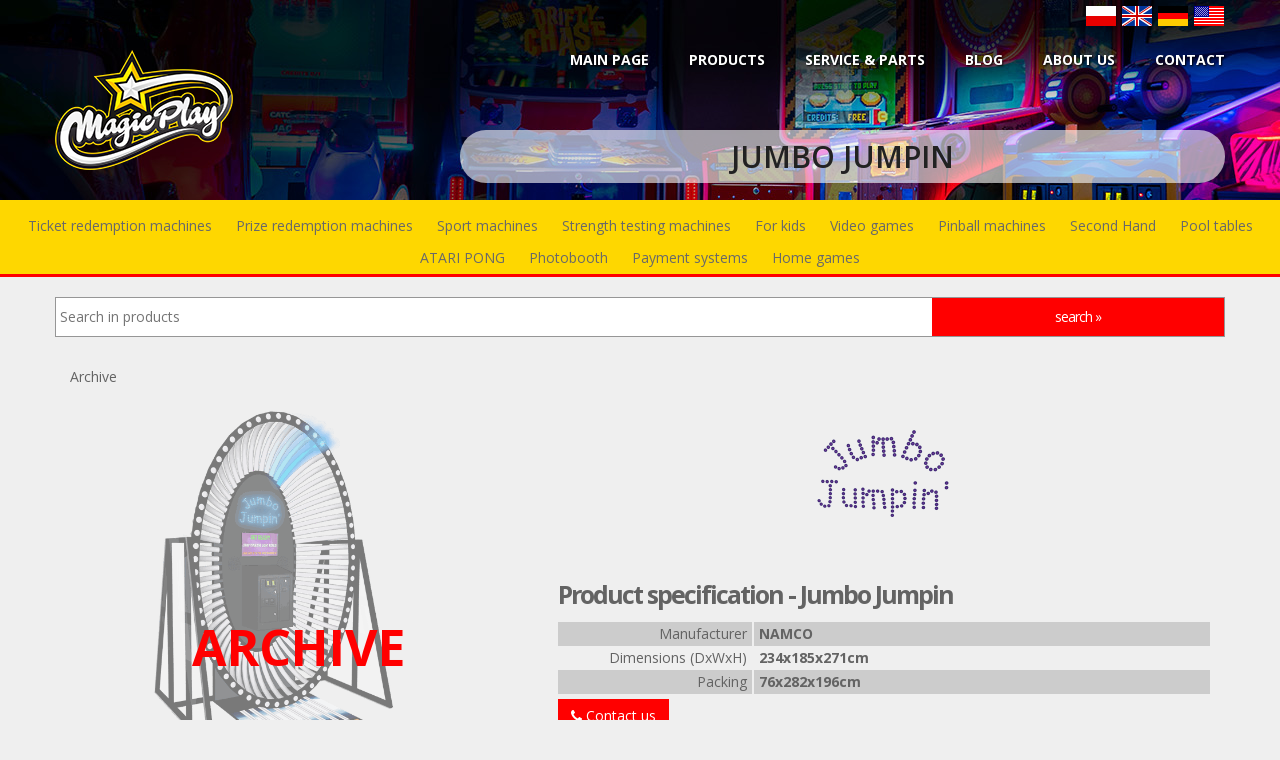

--- FILE ---
content_type: text/html; charset=utf-8
request_url: https://magicplay.eu/?573,en_jumbo-jumpin
body_size: 4774
content:

<!DOCTYPE html>
<html lang="en">
<head>
  <meta charset=utf-8 />
  <title>Jumbo Jumpin | Magic Play</title>
  <meta name="Language" content="en" />
  <meta name="Description" content="We are glad to show you Jumbo Jumpin amusement machine. Click for more." />
  <meta name="Generator" content="Quick.Cart v6.5" />
  <link rel="shortcut icon" href="favicon.ico" />
  <script type="text/javascript" src="plugins/jquery-1.11.3.min.js"></script>  <script type="text/javascript" src="core/common.js"></script>
  <script type="text/javascript" src="core/maile.js"></script>
  <script type="text/javascript" src="plugins/mlbox/mlbox.js"></script>
  <script type="text/javascript" src="plugins/bootstrap.min.js"></script>
  <script src="plugins/retina.min.js"></script> 
  <script src="plugins/modernizr.js"></script> 
  <script src="plugins/main.js"></script> 

    <link rel="stylesheet" href="templates/magicplay/css/bootstrap.min.css" />
  <link rel="stylesheet" href="templates/magicplay/css/style.css?v=24022025" />
  <link rel="stylesheet" href="templates/magicplay/css/font-awesome.css" />
  <link rel="stylesheet" href="templates/magicplay/css/responsive.css">
  <link rel="stylesheet" href="templates/magicplay/css/font-icon.css">

  <!-- Google tag (gtag.js) -->
  <script async src="https://www.googletagmanager.com/gtag/js?id=G-VSEZWQFG6X"></script>
  <script>
    window.dataLayer = window.dataLayer || [];
    function gtag(){dataLayer.push(arguments);}
    gtag('js', new Date());

    gtag('config', 'G-VSEZWQFG6X');
  </script>
  <script type="text/javascript">
    var cfLangNoWord      = "Please fill in all required fields";
    var cfLangMail        = "Enter e-mail address";
    var cfWrongValue      = "Enter correct value";
  </script>
<!-- Google tag (gtag.js) -->
<script async src="https://www.googletagmanager.com/gtag/js?id=G-KR6D7E17QE">
</script>
<script>
  window.dataLayer = window.dataLayer || [];
  function gtag(){dataLayer.push(arguments);}
  gtag('js', new Date());

  gtag('config', 'G-KR6D7E17QE');
</script>
</head>


<body id="product573">

  
  
<div class="container topbar">
  <div class="topbar-inner-flagi">
    <a href="http://magicplay.pl"><img src="templates/magicplay/img/flagi/pl.png" alt="pl" /></a>
    <a href="http://magicplay.eu"><img src="templates/magicplay/img/flagi/en.png" alt="eu" /></a>
    <a href="http://magicplay-deutschland.de"><img src="templates/magicplay/img/flagi/de.png" alt="de" /></a>
    <a href="http://magicplay.us"><img src="templates/magicplay/img/flagi/us.png" alt="us" /></a>
  </div>
</div>

<header id="header">
    <div class="header-content clearfix"> <a class="logo" href="./"><img src='templates/magicplay/img/mp_logo.png' alt='Amusement machines manufacturer  Magic Play' /></a>
      <nav class="navigation" role="navigation">
        <ul class="primary-nav">
          <li ><a href="./">Main page</a></li><li ><a href="?en_products,1">Products</a></li><li ><a href="?en_service-parts,380">Service & parts</a></li><li ><a href="?en_blog,454">BLOG</a></li><li ><a href="?en_about-us,3">About us</a></li><li ><a href="?en_contact,2">Contact</a></li>        </ul>
      </nav>
      <a href="#" class="nav-toggle">Menu<span></span></a> 
    </div>
</header>

<section id="inner-headline" style="background-image: url(files/header-default.jpg)">
  <div class="container">
    <div class="row">
      <div class="col-md-offset-4 col-md-8 pageTitle-outer">
        <h1 class="pageTitle">Jumbo Jumpin</h1>
      </div>
    </div>
  </div>
</section>

<!-- Core JS file -->
<script type="text/javascript" src="plugins/photoswipe/photoswipe.min.js"></script> 

<!-- UI JS file -->
<script type="text/javascript" src="plugins/photoswipe/photoswipe-ui-default.min.js"></script> 

<!-- jQuery PhotoSwipe initializer by K -->
<script type="text/javascript" src="plugins/photoswipe/photoswipe-initializer.js"></script>

<!-- Core CSS file -->
<link rel="stylesheet" property='stylesheet' href="plugins/photoswipe/photoswipe.css" /> 

<!-- Skin CSS file (styling of UI - buttons, caption, etc.) -->
<link rel="stylesheet" property='stylesheet' href="plugins/photoswipe/default-skin/default-skin.css" /> 

<!-- Root element of PhotoSwipe. Must have class pswp. -->
<div class="pswp" tabindex="-1" role="dialog" aria-hidden="true">

    <!-- Background of PhotoSwipe. 
         It's a separate element as animating opacity is faster than rgba(). -->
    <div class="pswp__bg"></div>

    <!-- Slides wrapper with overflow:hidden. -->
    <div class="pswp__scroll-wrap">

        <!-- Container that holds slides. 
            PhotoSwipe keeps only 3 of them in the DOM to save memory.
            Don't modify these 3 pswp__item elements, data is added later on. -->
        <div class="pswp__container">
            <div class="pswp__item"></div>
            <div class="pswp__item"></div>
            <div class="pswp__item"></div>
        </div>

        <!-- Default (PhotoSwipeUI_Default) interface on top of sliding area. Can be changed. -->
        <div class="pswp__ui pswp__ui--hidden">

            <div class="pswp__top-bar">

                <!--  Controls are self-explanatory. Order can be changed. -->

                <div class="pswp__counter"></div>

                <button class="pswp__button pswp__button--close" title="Close (Esc)"></button>

                <button class="pswp__button pswp__button--share" title="Share"></button>

                <button class="pswp__button pswp__button--fs" title="Toggle fullscreen"></button>

                <button class="pswp__button pswp__button--zoom" title="Zoom in/out"></button>

                <!-- Preloader demo http://codepen.io/dimsemenov/pen/yyBWoR -->
                <!-- element will get class pswp__preloader-active when preloader is running -->
                <div class="pswp__preloader">
                    <div class="pswp__preloader__icn">
                      <div class="pswp__preloader__cut">
                        <div class="pswp__preloader__donut"></div>
                      </div>
                    </div>
                </div>
            </div>

            <div class="pswp__share-modal pswp__share-modal--hidden pswp__single-tap">
                <div class="pswp__share-tooltip"></div> 
            </div>

            <button class="pswp__button pswp__button--arrow--left" title="Previous (arrow left)">
            </button>

            <button class="pswp__button pswp__button--arrow--right" title="Next (arrow right)">
            </button>

            <div class="pswp__caption">
                <div class="pswp__caption__center"></div>
            </div>

        </div>

    </div>

</div>

<section id="content-products">

  <section class="menu">
    <div class="text-center menu-main">
                  <a class="btn" href="?en_ticket-redemption-machines,37">Ticket redemption machines</a><a class="btn" href="?en_prize-redemption-machines,36">Prize redemption machines</a><a class="btn" href="?en_sport-machines,22">Sport machines</a><a class="btn" href="?en_strength-testing-machines,20">Strength testing machines</a><a class="btn" href="?en_for-kids,24">For kids</a><a class="btn" href="?en_video-games,25">Video games</a><a class="btn" href="?en_pinball-machines,27">Pinball machines</a><a class="btn" href="?en_second-hand,79">Second Hand</a><a class="btn" href="?en_pool-tables,75">Pool tables</a><a class="btn" href="?en_atari-pong,401">ATARI PONG</a><a class="btn" href="?en_photobooth,389">Photobooth</a><a class="btn" href="?en_payment-systems,405">Payment systems</a><a class="btn" href="?en_home-games,438">Home games</a>
                </div>
                <div class="menu-inner">
                  <div class="container">
                    
                  </div>
                </div>        
  </section>

    <section class="searchBox"> 
    <div class="container">
      <div class="row">
        <form method="post" action="?en_search,17" id="searchFormGry">
            <fieldset>
              <input type="text" name="sPhrase" id="searchField" placeholder="Search in products" class="input" maxlength="100" value="" accesskey="1" /><input type="submit" value="search &raquo;" class="submit" />
            </fieldset>
        </form>
      </div>
    </div>
  </section>

  
  <section class="product-show">

      

        <section class="product-main">
          <div class="container">
            <div class="row">

              <div class="col-md-12 marginbot10"><a href="?en_archive,461">Archive</a></div>
              <div class="col-md-5 poleFoto text-center archiwum">
                <img src="files/jumbo-jumpin.png" alt="jumbo-jumpin.png" />                <div class="archiwum-tekst">ARCHIVE</div>              </div>
          	
            	<div class="col-md-7 poleSpec text-center">
            		<img class ="logoProduktu" src="files/jumbo-jumpin-logo.png" alt="Product Logo" />
                <div id="poleSpecyfikacji" class="text-left">

                  <p class="product-header">Product specification - Jumbo Jumpin</p>
                
                  <table>
                     <tr><td class="lewa">Manufacturer</td><td><a href="?en_search,17&amp;sPhrase=NAMCO"><strong>NAMCO</strong></a></td></tr><tr><td class="lewa">Dimensions (DxWxH)</td><td><strong>234x185x271cm</strong></td></tr><tr><td class="lewa">Packing</td><td><strong>76x282x196cm</strong></td></tr>                  </table>
                  
                  <a class="btn" href="?en_contact,2"><i class="fa fa-phone"></i> Contact us</a>

                </div>

            	</div>
            </div>
          </div>
        </section>

        <section class="product-gallery">
          <div class="container">
            <div class="row">

              <div id="galeriaProduktu" itemscope itemtype="http://schema.org/ImageGallery">
            		
            <figure class="col-md-3 work text-center" itemprop="associatedMedia" itemscope itemtype="http://schema.org/ImageObject">
              <a href="files/jumbo-jumpin.png" itemprop="contentUrl" class="work-box">
                <img src="files/250/jumbo-jumpin.png" itemprop="thumbnail" alt="Image thumbnail" />
                <div class="overlay">
                  <div class="overlay-caption">
                     <p><span class="fa fa-search-plus"></span></p>
                  </div>
                </div>
              </a>
              <figcaption itemprop="caption description"></figcaption>
            </figure>              </div>


            </div>
          </div>

        </section>

        <section class="product-desc">
          <div class="container">
            <div class="row">
              <div class="col-md-12">  

            	<h3>Description Jumbo Jumpin</h3><div class="content" id="productDescription"><p>Players fill up a visual progress bar on the screen as they virtually &lsquo;jump rope&rsquo;. As the bar fills up, the rope speed increases, and when the bar is fully lit, the player wins the ticket jackpot! Using the high resolution LCD display, players can choose between difficulty settings and modes: double dutch or normal jump rope.</p></div>
              </div>

              
            </div>
          </div>
        </section>              
        <section class="product-seealso">
          <div class="container">
            <div class="row">
                <div class="col-md-12"><h3>See also</h3></div>
            <div class="col-md-3 produkt">
            <a href="?210,en_street-magic-redesigned">
            <div class="produkt-inner text-center">
              <img src="files/250/street_magic_redesigned.png" alt="street_magic_redesigned.png"/>
              <h5>Street Magic Redesigned</h5>
              
            </div>
          </a>
        </div><div class="col-md-3 produkt">
            <a href="?484,en_pogo-jump-1p-2p">
            <div class="produkt-inner text-center">
              <img src="files/250/newpogo-600x758.png" alt="newpogo-600x758.png"/>
              <h5>Pogo Jump 1P/2P</h5>
              
            </div>
          </a>
        </div><div class="col-md-3 produkt">
            <a href="?192,en_ballon">
            <div class="produkt-inner text-center">
              <img src="files/250/BALON800x600.jpg" alt="BALON800x600.jpg"/>
              <h5>Ballon</h5>
              
            </div>
          </a>
        </div><div class="col-md-3 produkt">
            <a href="?665,en_air-strike">
            <div class="produkt-inner text-center">
              <img src="files/250/22344965_1701767613.jpg" alt="22344965_1701767613.jpg"/>
              <h5>Air Strike</h5>
              
            </div>
          </a>
        </div>            </div>
          </div>
        </section>

        	
  </section>
</section>


	<footer class="stopka">

		<div class="dystrybutor">
			<div class="container text-center">
				<div class="row">
					<h2>WE ARE OFFICIAL DISTRIBUTOR</h2>
				</div>
				<div class="row">
					<div class="col-sm-2">
						<a href="?en_search,17&amp;sPhrase=Bay+Tek+Games"><img src="templates/magicplay/img/baytek_auth.png" alt="bay tek games logo"/></a>
					</div>
					<div class="col-sm-2">
						<a href="?en_search,17&amp;sPhrase=SEGA"><img src="templates/magicplay/img/sega_auth.png" alt="sega logo"/></a>
					</div>
					<div class="col-sm-2">
						<a href="?en_search,17&amp;sPhrase=NAMCO"><img src="templates/magicplay/img/namcobandai_auth.png" alt="namco logo"/></a>
					</div>
					<div class="col-sm-2">
						<a href="?en_search,17&amp;sPhrase=UNIS"><img src="templates/magicplay/img/unis_auth_logo.png" alt="unis logo"/></a>
					</div>
					<div class="col-sm-2">
						<a href="?en_search,17&amp;sPhrase=i-Cing"><img src="templates/magicplay/img/i-cing_auth_logo.png" alt="i-cing logo"/></a>
					</div>
					<div class="col-sm-2">
						<a href="?pl_wyniki-wyszukiwania,17&amp;sPhrase=mSky"><img src="templates/magicplay/img/mSky_auth_logo.png" alt="mSky logo"/></a>
					</div>
				</div>
			</div>
	
		</div>

		<div class="czlonek">
			<div class="container text-center">
				<div class="row">
					<h2>WE ARE MEMBER</h2>
				</div>
				<div class="row">
					<div class="col-sm-2 col-sm-offset-4">
						<a href="http://www.iaapa.org/"><img style="margin:0 10px" src="templates/magicplay/img/IAAPA_logo_vert.png" alt="iaapa"/></a>
					</div>
					<div class="col-sm-2">
						<a href="http://www.iaapi.org/"><img src="templates/magicplay/img/IAAPI_logo.png" alt="iaapi"/></a>
					</div>
				</div>
			</div>
		</div>

		<div class="container">

			<div class="row">

				<div class="col-md-12 text-center">
					<ul class="social-network">
				        <li><a rel="nofollow" href="https://www.facebook.com/magicplaygames/" data-original-title="" title=""><i class="fa fa-facebook"></i></a></li>
				        <li><a rel="nofollow" href="https://www.youtube.com/user/magicplaypl/videos" data-original-title="" title=""><i class="fa fa-youtube"></i></a></li>  
				        <li><a rel="nofollow" href="https://www.instagram.com/magicplaygames" data-original-title="" title=""><i class="fa fa-instagram"></i></a></li>
				        <li><a rel="nofollow" href="https://twitter.com/magic_play" data-original-title="" title=""><i class="fa fa-twitter"></i></a></li>
				    </ul>
				</div>
				<div class="col-sm-3">
					<div class="widget">
						<h5 class="widgetheading">Contact</h5>
						<address>
						<strong>Magic Play sp. z o.o.</strong><br>
						ul. Chocimska 6<br>
						62-800 Kalisz, POLAND</address>
						<p>
							<i class="fa fa-phone"></i> +48 (62) 753 21 88<br>
							<i class="fa fa-envelope"></i> <span class="mMP"></span>
						</p>
					</div>
				</div>
				<div class="col-sm-3">
					<div class="widget">
						<h5 class="widgetheading">Useful links</h5>
						<ul class="link-list">
							<li><a href="?180,en_timberman-arcade-hd-lumberjack">timberman</a></li>
							<li><a href="?en_products,1">amusement games</a></li>
							<li><a href="?en_service-parts,56">service and parts of amusement games</a></li>
							<li><a href="?en_news,58">news</a></li>
							<li><a href="?en_about-us,3">about us</a></li>
							<li><a href="?en_contact,2">contact</a></li>

						</ul>
					</div>
				</div>
				<div class="col-sm-3">
					<div class="widget">
						<h5 class="widgetheading">Offer</h5>
						<ul class="link-list">
							<li><a href="?285,en_ninja-challenge">Ninja Challenge</a></li>
							<li><a href="?284,en_pizza-express">Pizza Express</a></li>
							<li><a href="??en_atari-pong,401">Atari Pong</a></li>
							<li><a href="?264,en_all-star-basketball">All Star Basketball</a></li>
							<li><a href="?en_ticket-redemption,37">ticket redemption games</a></li>
						</ul>
					</div>
				</div>
				<div class="col-sm-3">
					<div class="widget">
						<h5 class="widgetheading">Ticket redemption</h5>
						<ul class="link-list">
							<li>1. Find ticket redemption playroom</li>
							<li>2. Play and win tickets for your progress</li>
							<li>3. Exchange tickets for prizes!</li>
						</ul>
					</div>
				</div>
				
			</div>
		</div>

		<div id="sub-footer">
			<div class="container">
				<div class="row">
					<div class="col-sm-6">
						<div class="copyright">
							<p>
								<a href="http://opensolution.org/">powered by QUICK.CART</a><br />
								Copyrights © 2014-26 Magic Play								
							</p>
						</div>
					</div>
					<div class="col-sm-6 text-right">
						<p>This page uses cookies (<a href="?en_cookie-info,163">more info</a>)</p>
					</div>
				</div>
			</div>
		</div>

	</footer>

	
<script type="text/javascript">

	$(document).ready(function(){

	var m = "lp.yalpcigam@yalpcigam";
	m = m.split("").reverse().join(""); 	
	$('.mMP').html('<a href="mailto:'+m+'">'+m+'</a>');
});

</script>

</body>
</html>

--- FILE ---
content_type: text/css
request_url: https://magicplay.eu/templates/magicplay/css/style.css?v=24022025
body_size: 10457
content:
/*
Author URI: http://webthemez.com/
Note: Licence under Creative Commons Attribution 3.0  
-------------------------------------------------------*/

@import url(https://fonts.googleapis.com/css?family=Open%20Sans:300,400,500,600,700); 
@import url(font-awesome.css);  

body {
  font-family: "Open Sans", Arial, sans-serif;
  font-weight: 400;
  color: #636363;
  background: #efefef !important;
}

a {
    color: #636363;
    text-decoration: none;
}
a:active {
  outline:0;
}

a:hover, a:focus {
  outline:0;
  text-decoration: none;
  -moz-transition: background-color, color, 0.3s;
  -o-transition: background-color, color, 0.3s;
  -webkit-transition: background-color, color, 0.3s;
  transition: background-color, color, 0.3s;
}

.clear {
  clear:both;
}

h1,h2{
  font-weight: 600;
  line-height:1.1em;
  color: #333333;
  text-transform: uppercase;
}
h3, h4, h5, h6 {
  line-height:1.1em;
  color: #696969;
  margin-bottom: 20px;
}
input, button, select, textarea { 
    border-radius: 0px !important;
    background: #FFF;
    color: #636363;
    border:none;
    padding: 9px 4px;
    margin: 0;
}
.timetable{background: #2ab975;padding: 5px 23px;}
.timetable hr{
  color:#fff;
  padding-top: 29px;
  margin-bottom: 20px !important;
}
.timetable dl{
  color:#fff; 
}
.timetable dt{
  color:#fff;
}
.timetable dd{
  color:#fff;
}
#wrapper{
  width:100%;
  margin:0;
  padding:0;
}
ul.withArrow{
  
}
ul.withArrow li{
  
}
ul.withArrow li span{
  
margin-right: 10px;
  
font-weight: 700;
  
color: #fed700;
  
border: 1px solid;
  
padding: 4px 8px;
  
font-size: 11px;
  
border-radius: 50%;
  
height: 20px;
  
width: 20px;
}
.line{
  width: 20%;
  height: 2px;
  background: #fed700;
  margin: 0 auto;
  margin-bottom: 20px;
}
.widget {
    color: #fff;
}
.row,.row-fluid {
  margin-bottom:30px;
}

.row .row,.row-fluid .row-fluid{
  margin-bottom:30px;
}

.row.nomargin,.row-fluid.nomargin {
  margin-bottom:0;
}
.about-image img {
    width: 100%;
}
img.img-polaroid {
  margin:0 0 20px 0;
}
.img-box {
  max-width:100%;
}
.navbar-default .navbar-toggle {
    border-color: #ddd;
    margin-top: 16px;
}
/* ------------------------------------------------------------------------------
  Header
-------------------------------------------------------------------------------*/
#header {
  position: fixed;
  width: 100%;
  z-index: 999;
  background: transparent;
}
#header .header-content {
  margin: 0 auto;
  max-width: 1170px;
  padding: 50px 0;
  width: 100%;
  -moz-transition: padding 0.5s;
  -o-transition: padding 0.5s;
  -webkit-transition: padding 0.5s;
  transition: padding 0.5s;
}

#header .logo {
  float: left;
  font-size: 28px;
  font-weight: bolder;
  color: #fec400;
  text-decoration:none;
  text-transform:uppercase;
  letter-spacing: 0px;
}

#header.fixed {
  background-color: #222222;
}

#header .header-content .logo img{
   transition: width 1s, height 1s;
   width: 100%;
}

#header.fixed .header-content .logo img {
  width:50%;
}

#header.fixed .header-content .logo img:hover{
  width:70%;
}

#header.fixed .logo {
  margin-top:-20px;
  position:fixed;
}

#header.fixed .header-content {
  border-bottom: 0;
  padding: 20px 0;
}

#header.fixed .nav-toggle {
  top: 18px;
  color: #000;
}
.navigation.open {
  opacity: 0.9;
  visibility: visible;
  -moz-transition: opacity 0.5s;
  -o-transition: opacity 0.5s;
  -webkit-transition: opacity 0.5s;
  transition: opacity 0.5s;
}
.navigation {
  float: right;
}
.navigation li {
  display: inline-block;
}
.navigation a {
  color: #fff;
  font-size: 14px;
  font-weight: 700;
  margin-left: 40px;
  text-transform: uppercase;
}
.navigation a:hover, .navigation li.active a {
  color: #fed700;
}
.nav-toggle {
  display: none;
  height: 44px;
  overflow: hidden;
  position: fixed;
  right: 5%;
  text-indent: 100%;
  top: 32px;
  white-space: nowrap;
  width: 44px;
  z-index: 99999;
  -moz-transition: all 0.3s;
  -o-transition: all 0.3s;
  -webkit-transition: all 0.3s;
  transition: all 0.3s;
  background: rgba(255, 255, 255, 0.56);
}
.nav-toggle:before, .nav-toggle:after {
  border-radius: 50%;
  content: "";
  height: 100%;
  left: 0;
  position: absolute;
  top: 0;
  width: 100%;
  -moz-transform: translateZ(0);
  -ms-transform: translateZ(0);
  -webkit-transform: translateZ(0);
  transform: translateZ(0);
  -moz-backface-visibility: hidden;
  -webkit-backface-visibility: hidden;
  backface-visibility: hidden;
  -moz-transition-property: -moz-transform;
  -o-transition-property: -o-transform;
  -webkit-transition-property: -webkit-transform;
  transition-property: transform;
}
.nav-toggle:before {
  -moz-transform: scale(1);
  -ms-transform: scale(1);
  -webkit-transform: scale(1);
  transform: scale(1);
  -moz-transition-duration: 0.3s;
  -o-transition-duration: 0.3s;
  -webkit-transition-duration: 0.3s;
  transition-duration: 0.3s;
  color: #f05da3;
}
.nav-toggle:after {
  background-color: transparent;
  -moz-transform: scale(0);
  -ms-transform: scale(0);
  -webkit-transform: scale(0);
  transform: scale(0);
  -moz-transition-duration: 0s;
  -o-transition-duration: 0s;
  -webkit-transition-duration: 0s;
  transition-duration: 0s;
  color: #f05da3;
}
.nav-toggle span {
  bottom: auto;
  display: inline-block;
  height: 3px;
  left: 50%;
  position: absolute;
  right: auto;
  top: 50%;
  width: 18px;
  z-index: 10;
  -moz-transform: translateX(-50%) translateY(-50%);
  -ms-transform: translateX(-50%) translateY(-50%);
  -webkit-transform: translateX(-50%) translateY(-50%);
  transform: translateX(-50%) translateY(-50%);
}
.nav-toggle span:before, .nav-toggle span:after {
  background-color: #000;
  content: "";
  height: 100%;
  position: absolute;
  right: 0;
  top: 0;
  width: 100%;
  -moz-transform: translateZ(0);
  -ms-transform: translateZ(0);
  -webkit-transform: translateZ(0);
  transform: translateZ(0);
  -moz-backface-visibility: hidden;
  -webkit-backface-visibility: hidden;
  backface-visibility: hidden;
  -moz-transition: -moz-transform 0.3s;
  -o-transition: -o-transform 0.3s;
  -webkit-transition: -webkit-transform 0.3s;
  transition: transform 0.3s;
}
.nav-toggle span:before {
  -moz-transform: translateY(-6px) rotate(0deg);
  -ms-transform: translateY(-6px) rotate(0deg);
  -webkit-transform: translateY(-6px) rotate(0deg);
  transform: translateY(-6px) rotate(0deg);
}
.nav-toggle span:after {
  -moz-transform: translateY(6px) rotate(0deg);
  -ms-transform: translateY(6px) rotate(0deg);
  -webkit-transform: translateY(6px) rotate(0deg);
  transform: translateY(6px) rotate(0deg);
}
.nav-toggle.close-nav:before {
  -moz-transform: scale(0);
  -ms-transform: scale(0);
  -webkit-transform: scale(0);
  transform: scale(0);
}
.nav-toggle.close-nav:after {
  -moz-transform: scale(1);
  -ms-transform: scale(1);
  -webkit-transform: scale(1);
  transform: scale(1);
}
.nav-toggle.close-nav span {
  background-color: rgba(255, 255, 255, 0);
}
.nav-toggle.close-nav span:before, .nav-toggle.close-nav span:after {
  background-color: #fff;
}
.nav-toggle.close-nav span:before {
  -moz-transform: translateY(0) rotate(45deg);
  -ms-transform: translateY(0) rotate(45deg);
  -webkit-transform: translateY(0) rotate(45deg);
  transform: translateY(0) rotate(45deg);
}
.nav-toggle.close-nav span:after {
  -moz-transform: translateY(0) rotate(-45deg);
  -ms-transform: translateY(0) rotate(-45deg);
  -webkit-transform: translateY(0) rotate(-45deg);
  transform: translateY(0) rotate(-45deg);
}
/* ------------------------------------------------------------------------------
  Banner
-------------------------------------------------------------------------------*/
 
#first-slider .main-container {
  padding: 0;
}

#first-slider .mp-slider-options a:active, a:focus{
  outline: 0;
}

#first-slider .mp-slider-options h3{
    color: #fff;
    font-size: 42px;
    text-transform: uppercase;
    font-weight:700;
}

#first-slider .mp-slider-options h4{
    color: #fec400;
    font-size: 20px;
    text-transform: uppercase;
    font-weight: 600;
    line-height: 32px;
}
#first-slider .mp-slider-options{
    padding-left: 40px;
}


#first-slider .carousel-indicators {
  bottom: 30px;
}
#first-slider .carousel-control.right,
#first-slider .carousel-control.left {
  background-image: none;
}
#first-slider .carousel .item {
  width:100%;
  height: 0;
  padding-top: 28.64%;
}

.carousel-inner .item .container {
    display: flex;
    justify-content: center;
    align-items: center;
    position: absolute;
    bottom: 0;
    top: 0;
    left: 0;
    right: 0;
}


#first-slider h3{
  animation-delay: 1s;
}
#first-slider h4 {
  animation-delay: 2s;
}
#first-slider h2 {
  animation-delay: 3s;
}


#first-slider .carousel-control {
    width: 6%;
        text-shadow: none;
}


#first-slider h1 {
  text-align: center;  
  margin-bottom: 30px;
  font-size: 30px;
  font-weight: bold;
}

#first-slider .p {
  padding-top: 125px;
  text-align: center;
}

#first-slider .p a {
  text-decoration: underline;
}
#first-slider .carousel-indicators li {
    width: 14px;
    height: 14px;
    background-color: rgba(255,255,255,.4);
  border:none;
}
#first-slider .carousel-indicators .active{
    width: 16px;
    height: 16px;
    background-color: #fec400;
    border:none;
}


.carousel-fade .carousel-inner .item {
  -webkit-transition-property: opacity;
  transition-property: opacity;
}
.carousel-fade .carousel-inner .item,
.carousel-fade .carousel-inner .active.left,
.carousel-fade .carousel-inner .active.right {
  opacity: 0;
}
.carousel-fade .carousel-inner .active,
.carousel-fade .carousel-inner .next.left,
.carousel-fade .carousel-inner .prev.right {
  opacity: 1;
}
.carousel-fade .carousel-inner .next,
.carousel-fade .carousel-inner .prev,
.carousel-fade .carousel-inner .active.left,
.carousel-fade .carousel-inner .active.right {
  left: 0;
  -webkit-transform: translate3d(0, 0, 0);
          transform: translate3d(0, 0, 0);
}
.carousel-fade .carousel-control {
  z-index: 2;
}

.carousel-control .fa-angle-right, .carousel-control .fa-angle-left {
    position: absolute;
    top: 50%;
    z-index: 5;
    display: inline-block;
}
.carousel-control .fa-angle-left{
    left: 50%;
    width: 38px;
    height: 38px;
    margin-top: -15px;
    font-size: 30px;
    color: #fff;
}
.carousel-control .fa-angle-right{
    right: 50%;
    width: 38px;
    height: 38px;
    margin-top: -15px;
    font-size: 30px;
    color: #fff;
}
.carousel-control {
    opacity: 1;
    filter: alpha(opacity=100);
}

.carousel-link {
  width: 100%;
  height: 100%;
}



/* ==========================================================================
  $intro
========================================================================== */
.intro {
  background-color: #fec400;
  color: #000;
}
.intro h3 {
  color: #222;
  margin-bottom: 20px;
  font-weight: bold;
}
.intro p {
  color: #222;
  font-weight: 400;
  font-size: 16px;
}
/* -----------------------------------------------------------------------------
Common Styles
------------------------------------------------------------------------------- */
.section-header{  
text-align: center; 
padding-bottom: 30px;
}
.section-header h2{
  
color: #fec400;
}
.section-header p{
  
}

/* Testimonial
----------------------------------*/
.testimonial-area {
padding: 0 0 0 0;
margin:0;
background: url(../img/low-poly01.jpg) fixed center center;
background-size: cover;
-webkit-background-size: cover;
-moz-background-size: cover;
-ms-background-size: cover;
}
.testimonial-solid p {
color: #000000;
font-size: 16px;
line-height: 30px;
font-style: italic;
} 
section.hero-text {
  background: #F4783B;
  padding:50px 0 50px 0;
  color: #fff;
}
section.hero-text h1{ 
  color: #fff;
}

/* Clients
------------------------------------ */
#clients {
  padding: 60px 0;
  }
  #clients .client .img {
    height: 76px;
    width: 138px;
    cursor: pointer;
    -webkit-transition: box-shadow .1s linear;
    -moz-transition: box-shadow .1s linear;
    transition: box-shadow .1s linear; }
    #clients .client .img:hover {
      cursor: pointer;
      /*box-shadow: 0px 0px 2px 0px rgb(155, 155, 155);*/
      border-radius: 8px; }
  #clients .client .client1 {
    background: url("../img/client1.png") 0 -75px; }
    #clients .client .client1:hover {
      background-position: 1px 0px; }
  #clients .client .client2 {
    background: url("../img/client2.png") 0 -75px; }
    #clients .client .client2:hover {
      background-position: -1px 0px; }
  #clients .client .client3 {
    background: url("../img/client3.png") 0 -76px; }
    #clients .client .client3:hover {
      background-position: 0px 0px; }


/* Content
==================================== */

#content {
  position:relative;
  padding:50px 0 0px 0;
}

#content-products {
  position:relative;
}
 
.cta-text {
  text-align: center;
  margin-top:10px;
}


.big-cta .cta {
  margin-top:10px;
}
 
.box {
  width: 100%;
}
.box-gray  {
  background: #f8f8f8;
  padding: 20px 20px 30px;
}
.box-gray  h4,.box-gray  i {
  margin-bottom: 20px;
}
.box-bottom {
  padding: 20px 0;
  text-align: center;
}
.box-bottom a {
  color: #fff;
  font-weight: 700;
}
.box-bottom a:hover {
  color: #eee;
  text-decoration: none;
}


/* Bottom
==================================== */

#bottom {
  background:#fcfcfc;
  padding:50px 0 0;

}
/* twitter */
#twitter-wrapper {
    text-align: center;
    width: 70%;
    margin: 0 auto;
}
#twitter em {
    font-style: normal;
    font-size: 13px;
}

#twitter em.twitterTime a {
  font-weight:600;
}

#twitter ul {
    padding: 0;
  list-style:none;
}
#twitter ul li {
    font-size: 20px;
    line-height: 1.6em;
    font-weight: 300;
    margin-bottom: 20px;
    position: relative;
    word-break: break-word;
}


/* page headline
==================================== */

#inner-headline{
  position: flex;
  margin: 0;
  padding: 0;
  color: #fff;
  background-image: url("../img/pasek.jpg");
  min-height:200px;
  background-size: cover;
}

#inner-headline .row{margin-bottom:0;}


#inner-headline.glowna {
  background-repeat: repeat-x;
  background-position: center;
}

#inner-headline h1.pageTitle{
  font-size: 30px;
  padding: 10px 0;
  text-align: center;
  color: #222222;
  background-color: #fed700;
  margin: 130px 0 0 0;
  border-radius: 30px;
  background-color: rgba(255,255,255,.6);
}

#inner-headline .pageTitle-outer{
  padding-right:0;
}


/* --- breadcrumbs --- */
#inner-headline ul.breadcrumb {
  margin:40px 0;
  float:left;
}

#inner-headline ul.breadcrumb li {
  margin-bottom:0;
  padding-bottom:0;
}
#inner-headline ul.breadcrumb li {
  font-size:13px;
  color:#fff;
}

#inner-headline ul.breadcrumb li i{
  color:#dedede;
}

#inner-headline ul.breadcrumb li a {
  color:#fff;
}

ul.breadcrumb li a:hover {
  text-decoration:none;
}

/* Forms
============================= */

/* --- contact form  ---- */
form#contactform input[type="text"] {
  width: 100%;
  border: 1px solid #f5f5f5;
  min-height: 40px;
  padding-left:20px;
  font-size:13px;
  padding-right:20px;
  -webkit-box-sizing: border-box;
     -moz-box-sizing: border-box;
          box-sizing: border-box;

}

form#contactform textarea {
border: 1px solid #f5f5f5;
  width: 100%;
  padding-left:20px;
  padding-top:10px;
  font-size:13px;
  padding-right:20px;
  -webkit-box-sizing: border-box;
     -moz-box-sizing: border-box;
          box-sizing: border-box;

}

form#contactform .validation {
  font-size:11px;
}

#sendmessage {
  border:1px solid #e6e6e6;
  background:#f6f6f6;
  display:none;
  text-align:center;
  padding:15px 12px 15px 65px;
  margin:10px 0;
  font-weight:600;
  margin-bottom:30px;

}

#sendmessage.show,.show  {
  display:block;
}
 
form#commentform input[type="text"] {
  width: 100%;
  min-height: 40px;
  padding-left:20px;
  font-size:13px;
  padding-right:20px;
  -webkit-box-sizing: border-box;
     -moz-box-sizing: border-box;
          box-sizing: border-box;
  -webkit-border-radius: 2px 2px 2px 2px;
    -moz-border-radius: 2px 2px 2px 2px;
      border-radius: 2px 2px 2px 2px;

}

form#commentform textarea {
  width: 100%;
  padding-left:20px;
  padding-top:10px;
  font-size:13px;
  padding-right:20px;
  -webkit-box-sizing: border-box;
     -moz-box-sizing: border-box;
          box-sizing: border-box;
  -webkit-border-radius: 2px 2px 2px 2px;
    -moz-border-radius: 2px 2px 2px 2px;
      border-radius: 2px 2px 2px 2px;
}


/* --- search form --- */
.search{
  float:right;
  margin:35px 0 0;
  padding-bottom:0;
}

#inner-headline form.input-append {
  margin:0;
  padding:0;
}

.about-text h3 {
  font-size: 22px;
  padding-bottom: 20px;
}

.about-text .btn {
  margin-top: 20px;
  //font-size: 15px;
  //text-align: justify;
}

.about-image img {
}

.about-text ul {
  margin-top: 30px;
  padding: 0;
}

.about-text li {
  margin-bottom: 10px;
  //
  font-weight: bold;
  list-style: none;
}

 
.about-text-2 img {
  border: 5px solid #ddd;
  margin-bottom: 20px;
}

.about-text-2 p {
  margin-bottom: 20px;
}

#call-to-action {
  background: url(../images/bg/about.jpg) no-repeat;
  background-attachment: fixed;
  background-position: top center;
  padding: 100px 0;
  color: #fff;
}

.call-to-action h3 {
  font-size: 40px;
  letter-spacing: 15px;
  color: #fff;
  padding-bottom: 30px;
}

.call-to-action p {
  color: #999;
  padding-bottom: 20px;
}

.call-to-action .btn-primary {
  background-color: transparent;
  border-color: #999;
}

.call-to-action .btn-primary:hover {
  background-color: #151515;
  color: #999;
  border-color: #151515;
}

#call-to-action-2 {
  background-color: #efefef;
  padding: 50px 0;
}
#call-to-action-2 h3 {
  color: #05142b;
  font-size: 24px;
  font-weight: 600;
  text-transform: uppercase;
}
#call-to-action-2 p {
  color: #5f5f5f;
  font-size: 15px;
}
#call-to-action-2 .btn-primary {
  border-color: #FFFFFF;
  /* background: transparent; */
  margin-top: 50px;
  color: #fff;
}
section.section-padding.gray-bg {
    padding: 35px 0;
}
 
  #accordion-alt3 .panel-heading h4 {
font-size: 13px;
line-height: 28px;
}
.panel .panel-heading h4 {
font-weight: 400;
}
.panel-title {
margin-top: 0;
margin-bottom: 0;
font-size: 15px;
color: inherit;
}
.panel-group .panel {
margin-bottom: 0;
border-radius: 2px;
}
.panel {margin-bottom: 18px;background-color: #FFFFFF;border: 1px solid #f3f3f3;border-radius: 2px;-webkit-box-shadow: 0 1px 1px rgba(0,0,0,0.05);box-shadow: 0 1px 1px rgba(0,0,0,0.05);}
#accordion-alt3 .panel-heading h4 a i {font-size: 17px;line-height: 18px;width: 18px;height: 18px;margin-right: 8px;color: #A0A0A0;text-align: center;border-radius: 50%;margin-left: 6px;font-weight: bold;}  
.progress.pb-sm {
height: 6px!important;
}
.progress {
box-shadow: inset 0 0 2px rgba(0,0,0,.1);
}
.progress {
overflow: hidden;
height: 18px;
margin-bottom: 18px;
background-color: #f5f5f5;
border-radius: 2px;
-webkit-box-shadow: inset 0 1px 2px rgba(0,0,0,0.1);
box-shadow: inset 0 1px 2px rgba(0,0,0,0.1);
}
.progress .progress-bar.progress-bar-red {
background: #ed5441;
} 
.progress .progress-bar.progress-bar-green {
background: #51d466;
}
.progress .progress-bar.progress-bar-lblue {
background: #32c8de;
}
/* --- portfolio detail --- */
.top-wrapper {
  margin-bottom:20px;
}
.info-blocks {margin-bottom: 15px;/* background: #efefef; */}
.info-blocks p {color: #636363;}
.info-blocks i.icon-info-blocks {/* float: left; */color: #fed700;font-size: 48px;min-width: 50px;margin-bottom: 15px;text-align: center;/* background: #ffffff; */width: 72px;/* height: 72px; *//* padding-top: 21px; *//* border: 1px solid #e0e0e0; *//* line-height: 75px; */width: 100%;}
.info-blocks .info-blocks-in {padding: 20px 22px;overflow: hidden;border: 1px solid #dedede;text-align: center;background: #fff;}
.info-blocks .info-blocks-in h3 {color: #202020;font-size: 22px;line-height: 28px;margin:0px;margin-bottom: 8px;/* font-weight: bold; */}
.info-blocks .info-blocks-in p {font-size: 14px;}
.info-blocks .info-blocks-in img {max-width:50%;}
.info-blocks .info-blocks-in:hover{
  border: 1px solid #fed700;
}  

blockquote {
  font-size:16px;
  font-weight:400;
  font-family:'Noto Serif', serif;
  font-style:italic;
  padding-left:0;
  color:#a2a2a2;
  line-height:1.6em;
  border:none;
}

blockquote cite               { display:block; font-size:12px; color:#666; margin-top:10px; }
blockquote cite:before          { content:"\2014 \0020"; }
blockquote cite a,
blockquote cite a:visited,
blockquote cite a:visited         { color:#555; }

/* --- pullquotes --- */

.pullquote-left {
  display:block;
  color:#a2a2a2;
  font-family:'Noto Serif', serif;
  font-size:14px;
  line-height:1.6em;
  padding-left:20px;
}

.pullquote-right {
  display:block;
  color:#a2a2a2;
  font-family:'Noto Serif', serif;
  font-size:14px;
  line-height:1.6em;
  padding-right:20px;
}

/* --- button --- */
.btn{text-align: center;color: #FFFFFF;background: red;border-color: red;border-radius: 0;}
.btn-theme {
  color: #fff;
  background: transparent;
  border: 1px solid #fff;
  padding: 12px 30px;
  font-weight: bold;
}
.btn-theme:hover {
  color: #eee;
}

/* --- list style --- */

ul.general {
  list-style:none;
  margin-left:0;
}

ul.link-list{
  margin:0;
  padding:0;
  list-style:none;
}

ul.link-list li{
  margin:0;
  padding:2px 0 2px 0;
  list-style:none;
}
footer{background: #636363;}
footer ul.link-list li a{
  color: #FFF;
}
footer ul.link-list li a:hover {
  color: #fed700;
}
/* --- Heading style --- */

h4.heading {
  font-weight:700;
}

.heading { margin-bottom: 30px; }

.heading {
  position: relative;
  
}


.widgetheading {
  width:100%;
  padding:0;
  font-weight: bold;
}

#bottom .widgetheading {
  position: relative;
  border-bottom: #e6e6e6 1px solid;
  padding-bottom: 9px;
}

aside .widgetheading {
  position: relative;
  border-bottom: #e9e9e9 1px solid;
  padding-bottom: 9px;
}

footer .widgetheading {
  position: relative;
}

footer .widget .social-network {
  position:relative;
}

.team-member h4{
  margin-bottom: 5px;
}

.team-member img {
  display: inline;
}

.team-member {
  padding-top:10px;
}

#bottom .widget .widgetheading span, aside .widget .widgetheading span, footer .widget .widgetheading span {  
  position: absolute;
  width: 60px;
  height: 1px;
  bottom: -1px;
  right:0;

}
.panel-title>a {
    color: inherit;
    text-decoration: none;
    font-weight: 600;
}
.box-area{padding: 15px;background: #ffffff;margin-top: -21px;border: 2px solid #f3f3f3;}
.box-area h3{font-size: 17px;font-weight: 600;}
/* --- Map --- */
.map{
  position:relative;
  margin-top:-50px;
  margin-bottom:40px;
}

.map iframe{
  width:100%;
  height:450px;
  border:none;
}

.map-grid iframe{
  width:100%;
  height:350px;
  border:none;
  margin:0 0 -5px 0;
  padding:0;
}

 
ul.team-detail{
  margin:-10px 0 0 0;
  padding:0;
  list-style:none;
}

ul.team-detail li{
  border-bottom:1px dotted #e9e9e9;
  margin:0 0 15px 0;
  padding:0 0 15px 0;
  list-style:none;
}

ul.team-detail li label {
  font-size:13px;
}

ul.team-detail li h4, ul.team-detail li label{
  margin-bottom:0;
}

ul.team-detail li ul.social-network {
  border:none;
  margin:0;
  padding:0;
}

ul.team-detail li ul.social-network li {
  border:none;  
  margin:0;
}
ul.team-detail li ul.social-network li i {
  margin:0;
}

 .navbar-brand i {
    color: #93c83f;
    font-size: 26px;
    margin-right: 5px;
    position: relative;
    top: 3px;
}

.primary-nav {
  margin-bottom:0;
}

.pricing-title{
  background:#fff;
  text-align:center;
  padding:10px 0 10px 0;
}

.pricing-title h3{
  font-weight:600;
  margin-bottom:0;
}

.pricing-offer{
  background: #fcfcfc;
  text-align: center;
  padding:40px 0 40px 0;
  font-size:18px;
  border-top:1px solid #e6e6e6;
  border-bottom:1px solid #e6e6e6;
}

.pricing-box.activeItem .pricing-offer{
  color:#fff;
}

.pricing-offer strong{
  font-size:78px;
  line-height:89px;
}

.pricing-offer sup{
  font-size:28px;
}

.pricing-container{
  background: #fff;
  text-align:center;
  font-size:14px;
}

.pricing-container strong{
color:#353535;
}

.pricing-container ul{
  list-style:none;
  padding:0;
  margin:0;
}

.pricing-container ul li{
  border-bottom: 1px solid #CFCFCF;
list-style: none;
padding: 15px 0 15px 0;
margin: 0 0 0 0;
color: #222;
}

.pricing-action{
  margin:0;
  background: #fcfcfc;
  text-align:center;
  padding:20px 0 30px 0;
}

.pricing-wrapp{
  margin:0 auto;
  width:100%;
  background:#fd0000;
}
 .pricing-box-item {border: 1px solid #e6e6e6;background:#fcfcfc;position:relative;margin:0 0 20px 0;padding:0;-webkit-box-shadow: 0 2px 0 rgba(0,0,0,0.03);-moz-box-shadow: 0 2px 0 rgba(0,0,0,0.03);box-shadow: 0 2px 0 rgba(0,0,0,0.03);-webkit-box-sizing: border-box;-moz-box-sizing: border-box;box-sizing: border-box;overflow: hidden;}

.pricing-box-item .pricing-heading {
  background: #ffffff;
  text-align: center;
  padding: 50px 0;
  display:block;
}
.pricing-box-item.activeItem .pricing-heading {
  /* background: #f3f3f3; */
  text-align: center;
  border-bottom:none;
  display:block;
  color:#fff;
}
.pricing-box-item.activeItem .pricing-heading h3 {
   
color: #fff;
}

.pricing-box-item .pricing-heading h3 strong {
  font-size:28px;
  font-weight:700;
  letter-spacing:-1px;
  color: #05142b;
}
.pricing-box-item .pricing-heading h3 {
  font-size:32px;
  font-weight:300;
  letter-spacing:-1px;
}

.pricing-box-item .pricing-terms {
  text-align: center;
  background: #fff;
  display: block;
  overflow: hidden;
  padding: 11px 0 5px;
  /* border-top: 2px solid #BBBBBB; */
  border-bottom: 2px dotted #CDCDCD;
}

.pricing-box-item .pricing-terms  h6 {
  margin-top: 16px;
  color: #ff5722;
  font-size: 22px;
}

.pricing-box-item .icon .price-circled {
    margin: 10px 10px 10px 0;
    display: inline-block !important;
    text-align: center !important;
    color: #fff;
    width: 68px;
    height: 68px;
  padding:12px;
    font-size: 16px;
  font-weight:700;
    line-height: 68px;
    text-shadow:none;
    cursor: pointer;
    background-color: #888;
    border-radius: 64px;
    -moz-border-radius: 64px;
    -webkit-border-radius: 64px;
}

.pricing-box-item  .pricing-action{
  margin:0;
  text-align:center;
  padding:30px 0 30px 0;
}
.pricing-action .btn{
  background: #ff5722;
  color: #fff;
} 
.menuItem .menu{font-size:20px;font-weight:600;list-style:none;padding:0px;display:inline-block;color: #fed700;}
.menuItem .menu li{padding: 5px 20px;margin-bottom: 0;display:inline-block;width:100%;float:left;background: #ffffff;line-height: 30px;border-left: 2px solid #d6d6d6;border-radius: 0;}
.menuItem .detail{
font-size:18px;
color:#444;
font-weight:normal;
}
.menuItem .price{
font-size:18px;
font-weight:600;
}
/* Testimonials */
.testimonials blockquote {
    background: #ffffff none repeat scroll 0 0;
    border: medium none;
    color: #666;
    display: block;
    font-size: 13px;
    line-height: 20px;
    padding: 15px;
    position: relative;
}
.testimonials blockquote::before {
    width: 0; 
    height: 0;
  right: 0;
  bottom: 0;
  content: " "; 
  display: block; 
  position: absolute;
    border-bottom: 20px solid #fff;    
  border-right: 0 solid transparent;
  border-left: 15px solid transparent;
  border-left-style: inset; /*FF fixes*/
  border-bottom-style: inset; /*FF fixes*/
}
.testimonials blockquote::after {
    width: 0;
    height: 0;
    right: 0;
    bottom: 0;
    content: " ";
    display: block;
    position: absolute;
    border-style: solid;
    border-width: 20px 20px 0 0;
    border-color: #c5c5c5 transparent transparent transparent;
}
.testimonials .carousel-info img {
    border: 1px solid #cccccc;
    border-radius: 150px !important;
    height: 75px;
    padding: 3px;
    width: 75px;
}
.testimonials .carousel-info {
    overflow: hidden;
}
.testimonials .carousel-info img {
    margin-right: 15px;
}
.testimonials .carousel-info span {
    display: block;
}
.testimonials span.testimonials-name {
    color: #93c83f;
    font-size: 16px;
    font-weight: 300;
    margin: 23px 0 7px;
}
.testimonials span.testimonials-post {
    color: #656565;
    font-size: 12px;
}
/* ===== Widgets ===== */

/* --- flickr --- */
.widget .flickr_badge {
  width:100%;
}
.widget .flickr_badge img { margin: 0 9px 20px 0; }

footer .widget .flickr_badge {
    width: 100%;
}
footer .widget .flickr_badge img {
    margin: 0 9px 20px 0;
}

.flickr_badge img {
    width: 50px;
    height: 50px;
    float: left;
  margin: 0 9px 20px 0;
}
 
/* --- Recent post widget --- */

.recent-post{
  margin:20px 0 0 0;
  padding:0;
  line-height:18px;
}

.recent-post h5 a:hover {
  text-decoration:none;
}

.recent-post .text h5 a {
  color:#353535;
}

  
footer{
  color:#f8f8f8;
  border-top: solid 10px #F9DA20;
}

footer a {
  color:#fff;
}

footer a:hover {
  color: #fed700;
}

footer h1, footer h2, footer h3, footer h4, footer h5, footer h6{
  color: #d3d3d3;
}

footer address {
  line-height:1.6em;
  color: #fff;
}

footer h5 a:hover, footer a:hover {
  text-decoration:none;
}

ul.social-network {
  list-style:none;
  margin: 10px 0;
  padding:0;
}


ul.social-network li {
  display:inline;
  margin: 0 20px;
  padding: 5px 0 0;
  width: 32px;
  display: inline-block;
  text-align: center;
  height: 32px;
  vertical-align: baseline;
  font-size:30px;
}

#sub-footer{
  text-shadow:none;
  color: #fff;
  padding:0;
  padding-top:30px;
  margin:20px 0 0 0;
  background: #636363;
  border-top: 1px solid #828282;
}

#sub-footer p{
  margin:0;
  padding:0;
}

#sub-footer span{
  color: #9e9e9e;
}

.copyright {
  text-align:left;
}

#sub-footer ul.social-network {
  float:right;
}

  

/* scroll to top */
.scrollup{
    position:fixed;
    width:32px;
    height:32px;
    bottom:0px;
    right:20px;
    background: #93c83f;
}

a.scrollup {
  outline:0;
  text-align: center;
}

a.scrollup:hover,a.scrollup:active,a.scrollup:focus {
  opacity:1;
  text-decoration:none;
}
a.scrollup i {
  margin-top: 10px;
  color: #fff;
}
a.scrollup i:hover {
  text-decoration:none;
}



 
.absolute{
  position:absolute;
}

.relative{
  position:relative;
}

.aligncenter{
  text-align:center;
}

.aligncenter span{
  margin-left:0;
}

.floatright {
  float:right;
}

.floatleft {
  float:left;
}

.floatnone {
  float:none;
}

.aligncenter {
  text-align:center;
}
 
img.pull-left, .align-left{
  float:left;
  margin:0 15px 15px 0;
}

.widget img.pull-left {
  float:left;
  margin:0 15px 15px 0;
}

img.pull-right, .align-right {
  float:right;
  margin:0 0 15px 15px;
}

article img.pull-left, article .align-left{
  float:left;
  margin:5px 15px 15px 0;
}

article img.pull-right, article .align-right{
  float:right;
  margin:5px 0 15px 15px;
}
 ============================= */

.clear-marginbot{
  margin-bottom:0;
}

.marginbot10{
  margin-bottom:10px;
}
.marginbot20{
  margin-bottom:20px;
}
.marginbot30{
  margin-bottom:30px;
}
.marginbot40{
  margin-bottom:40px;
}

.clear-margintop{
  margin-top:0;
}

.margintop10{
  margin-top:10px;
}

.margintop20{
  margin-top:20px;
}

.margintop30{
  margin-top:30px;
}

.margintop40{
  margin-top:40px;
}
.flex-control-paging li a {
  width: 18px;
  height: 8px;
  border-radius: 0;
  background: #ffffff;
  text-indent: 50px;
  overflow: hidden;
}
.btn:hover, .btn:focus {
  color: #FFF;
  text-decoration: none;
  background: #03a9d5;
  border-color: #03a9d5;
}

/*  Media queries 
============================= */

@media (min-width: 768px) and (max-width: 979px) {

  a.detail{
    background:none;
    width:100%;
  }


  
  footer .widget form  input#appendedInputButton {
      display: block;
      width: 91%;
      -webkit-border-radius: 4px 4px 4px 4px;
       -moz-border-radius: 4px 4px 4px 4px;
          border-radius: 4px 4px 4px 4px;
  }
  
  footer .widget form  .input-append .btn {
      display: block;
      width: 100%;
      padding-right: 0;
      padding-left: 0;
      -webkit-box-sizing: border-box;
       -moz-box-sizing: border-box;
          box-sizing: border-box;
          margin-top:10px;
  }

  ul.related-folio li{
    width:156px;
    margin:0 20px 0 0;
  } 
}

@media (max-width: 767px) {
.navbar-default .navbar-collapse{border-color: none;/* background: #05142b; */}
.navbar-default .navbar-toggle .icon-bar {background-color: #868686;border-radius: 0;}
.navbar-default .navbar-toggle:hover, .navbar-default .navbar-toggle:focus {
background-color: rgba(221, 221, 221, 0);
}
.navbar-default .navbar-collapse, .navbar-default .navbar-form {
border-color: rgba(255, 255, 255, 0.58);
margin-top: 15px;
}
header  .navbar-nav > li > a{
  line-height: inherit;
}
.flex-caption h3{
  font-size:28px;
}
  body {
    padding-right: 0;
    padding-left: 0;
  }
  .navbar-brand {
    margin-top: 18px;
    border-bottom: none;
  }
  .navbar-header {
    /* margin-top: 20px; */
    border-bottom: none;
  }
  
  .navbar-nav {
    border-top: none;
    float: none;
    width: 100%;
  }
.navbar .nav > .active > a, .navbar .nav > .active > a:hover {background: none;font-weight: 700;color: #93c83f;}
  header .navbar-nav > li {
padding-bottom: 2px;
padding-top: 3px;
}
  header .nav li .dropdown-menu  {
    margin-top: 0;
  }

  .dropdown-menu {
    position: absolute;
    top: 0;
    left: 40px;
    z-index: 1000;
    display: none;
    float: left;
    min-width: 160px;
    padding: 5px 0;
    margin: 2px 0 0;
    font-size: 13px;
    list-style: none;
    background-color: #fff;
    background-clip: padding-box;
    border: 1px solid #f5f5f5;
    border: 1px solid rgba(0, 0, 0, .15);
    border-radius: 0;
    -webkit-box-shadow: 0 6px 12px rgba(0, 0, 0, .175);
        box-shadow: 0 6px 12px rgba(0, 0, 0, .175);
  }
  

  
  li.active  {
    border: none;
    overflow: hidden;
    /* background: #2e8eda; */
}

  
  .box {
    border-bottom:1px solid #e9e9e9;
    padding-bottom:20px;
  }

  .flexslider .slide-caption {
    width: 90%; 
    padding: 2%; 
    position: absolute; 
    left: 0; 
    bottom: -40px; 
  }


  #inner-headline .breadcrumb {
    float:left;
    clear:both;
    width:100%;
  }

  .breadcrumb > li {
    font-size:13px;
  }

  
  ul.portfolio li article a i.icon-48{
    width:20px;
    height:20px;
    font-size:16px;
    line-height:20px;
  }


  .left-sidebar{
    border-right:none;
    padding:0 0 0 0;
    border-bottom: 1px dotted #e6e6e6;
    padding-bottom:10px;
    margin-bottom:40px;
  }
  
  .right-sidebar{
    margin-top:30px;
    border-left:none;
    padding:0 0 0 0;
  }
  
  
  footer .col-lg-1, footer .col-lg-2, footer .col-lg-3, footer .col-lg-4, footer .col-lg-5, footer .col-lg-6, 
  footer .col-lg-7, footer .col-lg-8, footer .col-lg-9, footer .col-lg-10, footer .col-lg-11, footer .col-lg-12{
    margin-bottom:20px;
  }

  #sub-footer ul.social-network {
    float:left;
  }
  

  
  [class*="span"] {
    margin-bottom:20px;
  }

}

@media (max-width: 480px) {
  .bottom-article a.pull-right {
    float:left;
    margin-top:20px;
  }


  .search{
    float:left;
  }

  .flexslider .flex-caption {
    display:none;
  }


  .cta-text {
    margin:0 auto;
    text-align:center;  
  }
  
  ul.portfolio li article a i{
    width:20px;
    height:20px;
    font-size:14px;
  }


}
.tab-section .col{
  
}
.tab-section .container{
  padding: 15px;
  border: 1px solid #eaeaea;
  background: #fff;
}
.active .collapsible-header{color: #93c83f;} 
span.color {
    color: #93c83f;
    text-transform: uppercase;
}
.input-field label {
    color: #888;
  font-size:14px;
}
.input-field {
    position: relative;
    margin-top: 1rem;
    float: left;
    width: 100%;
}
.alert-danger { 
    float: left;
}

.card {
  position: relative;
  margin: 0.5rem 0 1rem 0;
  color:#636363;
  background-color: #f5f5f5;
  transition: box-shadow .25s;
  border-radius: 2px;
  box-shadow: 0 2px 2px 0 rgba(0,0,0,0.14),0 1px 5px 0 rgba(0,0,0,0.12),0 3px 1px -2px rgba(0,0,0,0.2);
}

.card-image {
  max-height: 160px;
  overflow: hidden;
  position: relative;
}

.card-image img {
  display: block;
  border-radius: 2px 2px 0 0;
  position: relative;
  left: 0;
  right: 0;
  top: 0;
  bottom: 0;
  width: 100%;
}

.card-title {
  color: #2d2d2d;
  position: absolute;
  bottom: 0;
  left: 0;
  padding: 10px;
  background: rgba(255, 255, 255, 0.6);
  font-weight: bold;
  text-shadow: 1px 1px 1px #fff;
  width: 100%;
  font-size: 18px;
}

.card-content {
  max-height: 40%;
  overflow: hidden;
  padding: 10px;
  border-radius: 0 0 2px 2px;
}

.card-content a {
  float:right;
  color:red;
}

a:hover{color:#fed700;}

.dishes{
  
background: #fed700;
  
padding: 35px 0;
  
color: #1b1b1b;
}

/* dane maszyny */
#poleSpecyfikacji { margin-top:30px; }
#poleSpecyfikacji table { width:100%; }
#poleSpecyfikacji td { padding: 2px 5px;}
#poleSpecyfikacji td.lewa { text-align: right; width: 30%; border-right: 2px solid #efefef;}
#poleSpecyfikacji td.prawa { text-align: right; width: 70%;}
#poleSpecyfikacji tbody tr:nth-child(odd) {
   background-color: #ccc;
}
.product-header { font-size:25px; font-weight:bold; letter-spacing: -2px;}
.button {margin-top:20px; font-size:20px; text-align:center; border-radius: 10px; float:right; background-color: red; padding: 10px;}
.button img{max-width:40px;}
.button:hover{background-color: #636363;}
.button a {font-weight: bold; color:white;}
.button a:hover{text-decoration: none;}

#poleIkon {max-width:300px;float:left;}
#poleIkon .ikona {display: inline-block;}

#galeriaProduktu { margin-top:30px;}
#galeriaProduktu img {}
#galeriaProduktu figcaption { display: none; }

/* search form GRY */
#searchFormGry .input{width:75%}
#searchFormGry .submit{width:25%;text-align:center;background-color:red;}
#searchFormGry .submit:hover{background-color:#03a9d5; color: #FFF;}
#searchFormGry {border: 1px solid #969696;}

/* wlasne pole pliku dla produktu - manual pdf */

.stopka img {max-width:100%; max-height: 100px; transition: transform .5s;}
.stopka img:hover {transform: scale(1.2);}
.stopka h2 {color:#636363;}
.zolte {background-color: #fed700;}

/* listowanie kontaktów w zakladce KONTAKT */

#content-contact h3, #content-contact h4, #content-contact h5 {
  margin:5px 0;
}

#content-contact a:hover {
  color: #222222;
}

#content-contact img {
  width: 100%;
}

#content-contact .row {
  margin-bottom:10px;
}

.contact-gmaps {
  width: 100%;
  height: 300px;
  border-bottom: 4px solid #fed700;
}

.contact-dzial h3 {
  background-color: #fed700;
  padding: 10px 0;
  text-align: center;
}

/* style na wypisywanie wszystkich aktualności w zakładce aktualności */
#simpleNews{text-align:left;font-size:16px;}
#simpleNews .content{list-style:none;}
#simpleNews li{display:inline-block;margin:10px 25px;width:1000px;}
#simpleNews h3{margin-top:5px;}
#simpleNews p.data{font-size:13px;}

/* strona usług */
.stronaUslugi img{max-width:100px;}
.stronaUslugi .info-blocks-in {padding: 20px 20px; height:175px;}
.stronaUslugi i {float:left;}
.stronaUslugi {transition: transform .5s;}
.stronaUslugi:hover {z-index:999; transform: scale(1.2);}

/* strona GRY */
#menuGry{text-align:center;}
#menuGry img{height:300px;max-width:100%; object-fit: cover;}
#menuGry a{color:#636363;}
#menuGry a:hover{text-decoration: none}
#menuGry h3{text-transform:uppercase;height: 26px;}
#menuGry .kategoria {padding:50px 20px;overflow: hidden;}
#menuGry .kategoria {background-color:#efefef;}
#menuGry .kategoria-inner {transition: transform .5s;}
#menuGry .kategoria-inner:hover {transform: scale(1.2);}

.pliki img {
  max-width:100%;
}

.dystrybutor {background-color:#fed700;}

.czlonek {background-color: #efefef; border-bottom: solid 5px #F9DA20;}

.event {
  margin-bottom: 10px !important;
  min-height:120px;
} 

.event img {
  height: 100px;
  float:left;
  margin-right:20px;
  width: 120px;
  object-fit: cover;
}

.embed {
  width:100%;
  border: 5px dotted #F9DA20;
  height:3750px;
}

.mp-slider-options {
  background-size: cover;
  background-repeat: no-repeat;
}

.submit{background:#FED700;color:#FFF; border:none;letter-spacing:-1px; cursor:pointer;}
.submit:hover{background: #FFF;color:#636363;}

.menu img {
  max-width:100px;
}

.btn.active {
  color: #FFF;
  text-decoration: none;
  background: #03a9d5;
  border-color: #03a9d5;
}

.menu-main {
  padding-top:10px;
  border-bottom: 3px solid red;
  background-color:#fed700;
}

.menu-main .btn {
  background-color:#fed700;
  border:#fed700;
  color: #696969;
}

.menu-main .active, .menu-main .btn:hover {
  color: #FFF;
  text-decoration: none;
  background: #222222;
  border-color: #222222;
}

.menu-inner {
  background-color:#222222;
}

.menu-inner .btn {
  background-color: #222;
  border: #222;
  color: #fff;
}

.menu-inner .active, .menu-inner .btn:hover {
  background-color: red;
  border: red;
}

.searchBox {
  padding-top:20px;
}

.sortBox .btn {
  background-color: #222;
  border: #222;
  color: #fff;
}

.sortBox .btn:hover, .sortBox .active {
  background-color: red;
  border: red;
  color: #fff;
}

.produkt {
  margin-top: 20px;
  transition: transform .3s;
}

.produkt:hover {
  transform: scale(1.05);
}

.serwis {
  margin-top: 20px;
}

.produkt-inner {
  background-color: #fff;
  border: 1px solid #888888;
}

.produkt-inner h5, .produkt-manual h5, .produkt-czesci h5{
  margin:0;
  padding: 10px 0;
  color: #222222;
  text-transform: uppercase;
  white-space: nowrap;
  overflow: hidden;
}

.produkt-manual h5 {
  background-color: red;
  color: #FFF;
}

.produkt-czesci h5 {
  background-color: #03d598;
  color: #FFF;
}

.produkt-manual h5:hover, .produkt-czesci h5:hover {
  background-color: #03a9d5;
}

.produkt-disabled h5, .produkt-disabled h5:hover {
  background-color: #999999;
}

.produkt-inner img {
  height:250px;
  max-width:100%;
  object-fit: cover;
}

.produkt p {
  margin: 0;
}

.produkt .produkt-param {
  position:absolute;
  top: 5%;
  left: 10px;
}

.produkt .bestseller {
  color:#fff;
  background-color: red;
  padding:2px 5px;
  margin-bottom:2px;
}

.produkt .nowosc {
  display: inline-block;
  color:#696969;
  background-color: #fed700;
  padding:2px 5px;
}

#products {
  overflow: hidden;
  padding-bottom:20px;
}

.poleSpec img.logoProduktu{
  max-height:150px;
  max-width:100%; 
}

.poleSpec .btn {
  background-color: red;
  color:#fff;
  margin-top: 5px;
}

.poleSpec .btn:hover {
  background-color: #03a9d5;
  color:#fff;
}

.poleSpec .btn-spec {
  background-color: #03a9d5;
  border-color: #03a9d5;;
  color:#fff;
}

.poleFoto {
  height: 500px;
}

.poleFoto img {
  max-height:500px;
  max-width:100%;
}

.product-gallery {
  background-color: #fed700;
}

/* ------------------------------------------------------------------------------
   gallery
-------------------------------------------------------------------------------*/
.work {
  overflow: hidden;
  position: relative;
  border: 2px solid #fed700;
  background-color: #fff;
  height:250px;
}
.work img {
  max-width: 100%;
  height: 100%;
  opacity: 1;
  object-fit: cover;
}
.work .overlay {
  background: rgba(56, 56, 56, 0.58);
  height: 100%;
  left: 0;
  opacity: 0;
  position: absolute;
  top: 0;
  width: 100%;
  -moz-transition: opacity, 0.3s;
  -o-transition: opacity, 0.3s;
  -webkit-transition: opacity, 0.3s;
  transition: opacity, 0.3s;
}
.work .overlay-caption {
  position: absolute;
  text-align: center;
  top: 50%;
  width: 100%;
  -moz-transform: translateY(-50%);
  -ms-transform: translateY(-50%);
  -webkit-transform: translateY(-50%);
  transform: translateY(-50%);
}
.work img {
  -moz-transition: all, 0.5s;
  -o-transition: all, 0.5s;
  -webkit-transition: all, 0.5s;
  transition: all, 0.5s;
}
.work p {
  color: #fff;
  margin: 0;
  opacity: 0;
}
.work span {
  font-size: 45px;
}

.work p {
  -moz-transform: translate3d(0, 200%, 0);
  -ms-transform: translate3d(0, 200%, 0);
  -webkit-transform: translate3d(0, 200%, 0);
  transform: translate3d(0, 200%, 0);
}
.work-box:hover img {
  -moz-transform: scale(1.1);
  -ms-transform: scale(1.1);
  -webkit-transform: scale(1.1);
  transform: scale(1.1);
}
.work-box:hover .overlay {
  opacity: 1;
}
.work-box:hover .overlay h5, .work-box:hover .overlay p {
  opacity: 1;
  -moz-transform: translate3d(0, 0, 0);
  -ms-transform: translate3d(0, 0, 0);
  -webkit-transform: translate3d(0, 0, 0);
  transform: translate3d(0, 0, 0);
}

.product-desc h3 {
  color: #696969;
}

.product-seealso {
  overflow:hidden;
}

/* IMAGES STYLES */
.imagesList{list-style:none;}
.imagesList li{margin:0 10px 15px 0;text-align:center;}
.imagesList li div{text-align:center;}
.imagesListProduct{list-style:none;}
.imagesListProduct li{margin:0 5px 7px 5px;text-align:center;}
.imagesListProduct li div{text-align:center;}
.subpagesList li img, .imagesList li img, .imagesListProduct li img, .imagesList#imagesListPreview li img, .imagesListProduct#imagesListPreviewProduct li img, .imagePreview img {-webkit-border-radius:6px;border-radius:6px;-webkit-box-shadow:0px 0px 6px 0px rgba(0, 0, 0, 0.5);box-shadow:0px 0px 6px 0px rgba(0, 0, 0, 0.5);}
.subpagesList li img:hover, .imagesList li img:hover, .imagesListProduct li img:hover, .imagesList#imagesListPreview li img:hover, .imagesListProduct#imagesListPreviewProduct li img:hover, .imagePreview img:hover {opacity:0.7;}
#imagesListPreview img {height: 75px;}
#imagesListPreviewProduct img {max-height:75px;max-width:75px;}
#page #subList3 li img{width:100px;}
#page #subList3 li h2{font-size:8px;}

#imagesList1{float:left;margin:4px 1% 0 0;}
#imagesListProduct1{margin-top:5px;}
#imagesList2{clear:right;float:right;margin:8px 0 0 15px;}
#imagesListProduct2{clear:left;float:left;margin:8px 0 0 15px;}

.imagePreview div{margin:5px 0 10px;text-align:center;}
#imagesListPreview{float:left;margin:5px 0 0 0;}
#imagesListPreviewProduct{float:left;}
* html #imagesListPreview{margin-top:-5px;}
.imagesList#imagesListPreview li{margin-bottom:5px;}
#defaultDescription {text-align:center;margin-top:-3px;}

.strona img {
max-width: 100%;
overflow:hidden;
height:auto;
}

.btn-disabled, .btn-disabled:hover {
  background-color: #999999;
  border-color: #999999;
}

.btn-files a {
  color: #FFF;
}

.btn-files a:hover {
  color: #FFF;
}

.stronaSerwis .info-blocks .info-blocks-in {
    padding: 5px;
    overflow: hidden;
    border: 1px solid #dedede;
    text-align: left;
}

.stronaSerwis .info-blocks {
    margin-bottom:5px;
}

.stronaSerwis img {
	max-width: 100%;
}

.stronaSerwis .info-blocks .info-blocks-in img {
  float:left;
  max-width:100px;
  height:auto;
}

.stronaSerwis .row {
  margin-bottom: 0;
}

.stronaSerwis h2 {
  text-align: center;
  background-color: #fed700;
  padding:10px;
}

.stronaSerwis form {
  display:inline;
}

@media print {
  .stronaSerwis img { width: 50px; }
  .btn {display:none;}
  a[href]:after { content: none !important;}
  .info-blocks .info-blocks-in h3 {font-size:16px;margin-bottom:0px;}
}

.topbar {
  position:relative;
}

.topbar-inner-fb {
  position:absolute;
  top:0;
  left:0;
  z-index:1000;
}

.topbar-inner-flagi {
  position:absolute;
  top:0;
  right:0;
  z-index:1000;
}

 /* Modal Header */
.modal-header {
  padding: 2px 16px;
  background-color: #fed700;
  color: white;
}

.modal-content h2 {
  margin-top: 10px;
  margin-bottom: 10px;
  font-size: 20px;
}

/* Modal Body */
.modal-body {padding: 0px 0px;}

/* Modal Footer */
.modal-footer {
  padding: 2px 16px;
  background-color: #fed700;
  color: white;
}

/* Modal Content */
.modal-content {
  position: relative;
  background-color: #fefefe;
  margin: auto;
  margin-top: 5%;
  padding: 0;
  border: 1px solid #888;
  width: 600px;
  text-align: center;
  box-shadow: 0 4px 8px 0 rgba(0,0,0,0.2),0 6px 20px 0 rgba(0,0,0,0.19);
  animation-name: animatetop;
  animation-duration: 0.4s
}

.modal-custom {
  background: rgba(0, 0, 0, 0.5);
}

.modal-custom .close {
  margin-top: 10px;
}

/* Add Animation */
@keyframes animatetop {
  from {top: -300px; opacity: 0}
  to {top: 0; opacity: 1}
} 

.archiwum img {
  opacity:  0.5;
}

.archiwum-tekst {
  position: absolute;
  color:  red;
  font-size: 50px;
  font-weight: 800;
  top: 50%;
  left: 50%;
  transform: translate(-50%, -50%);
}

#banner-video {
  width:  100%;
}

.btn-new {
  width:  100%;
  padding: 15px;
  border: 1px solid #fed700;
}

.btn-outlet {
  width:  100%;
  padding: 15px;
  border: 1px solid #fed700;
}

.primary-nav {
  text-shadow: 1px 1px 2px black;
}


--- FILE ---
content_type: text/css
request_url: https://magicplay.eu/templates/magicplay/css/responsive.css
body_size: 494
content:
@media screen and (max-width: 1024px) {
 #header .header-content {
 width: 90%;
 padding: 40px 0;
}
 #header.fixed a {
 color: #fec400;
}
 .nav-toggle {
 display: block;
}
 .navigation {
 position: fixed;
 background-color: #313131;
 width: 100%;
 height: 100%;
 top: 0;
 left: 0;
 z-index: 99999;
 visibility: hidden;
 opacity: 0;
 -webkit-transition: opacity 0.5s, visibility 0s 0.5s;
 transition: opacity 0.5s, visibility 0s 0.5s;
}
 .navigation .primary-nav {
 position: relative;
 top: 45%;
 -moz-transform: translateY(-45%);
 -ms-transform: translateY(-45%);
 -webkit-transform: translateY(-45%);
 transform: translateY(-45%);
}
 .navigation li {
 display: block;
 margin-bottom: 1px;
}
 .navigation a {
 display: block;
 font-size: 18px;
 margin: 0;
 text-align: center;
 padding: 17px 0;
 color: #fff;
}
 .person {
 margin: 0 auto 50px;
}
 .person-content {
 text-align: center;
}
 .person .social-icons li {
 display: inline-block;
 float: none;
 margin-bottom: 5px;
}
 .testimonials blockquote {
 padding: 20px 5% 0;
}
 .testimonials p {
 font-size: 12px;
}
 .flex-control-nav {
 bottom: 20px;
}
}
@media screen and (max-width: 768px) { 
#header.fixed a {
    color: #fff;
}
#header.fixed a.logo{
	 color: #fec400;
}
 .banner-text {
 padding-top: 30%;
}
 .banner-text h1 {
 font-size: 42px;
}
 .banner-text p {
 font-size: 18px;
}
 .flexslider {
 padding-bottom: 80px;
}
 .flex-control-nav {
 width: 100%;
}
 .footer .footer-col {
 margin-bottom: 50px;
}
}
@media screen and (max-width: 640px) {
 .banner-text {
 padding-top: 57%;
}
 .testimonials p {
 font-size: 12px;
}
@media screen and (max-width: 480px) {
 .banner-text {
 padding-top: 45%;
}
 .banner-text h1 {
 font-size: 32px;
}
 .testimonials p {
 font-size: 12px;
}
@media screen and (max-width: 320px) {
 .banner-text {
 padding-top: 55%;
}
 .testimonials blockquote {
 padding: 20px 5% 0;
}
 .testimonials p {
 font-size: 12px;
}
}


--- FILE ---
content_type: text/css
request_url: https://magicplay.eu/templates/magicplay/css/font-icon.css
body_size: 1064
content:
/* ==========================================================================
	Font Icon (http://www.elegantthemes.com/blog/freebie-of-the-week/free-line-style-icons)
========================================================================== */
@font-face {
  font-family: "elegant-theme-line";
  src: url('../fonts/elegant-theme-line.ttf?1439850014') format('truetype'), url('../fonts/elegant-theme-line.eot?1439850014') format('embedded-opentype'), url('../fonts/elegant-theme-line.svg?1439850014') format('svg'), url('../fonts/elegant-theme-line.woff?1439850014') format('woff'); }
.icon {
  font-family: 'elegant-theme-line';
  speak: none;
  font-style: normal;
  font-weight: normal;
  font-variant: normal;
  text-transform: none;
  line-height: 1;
  /* Better Font Rendering =========== */
  -webkit-font-smoothing: antialiased;
  -moz-osx-font-smoothing: grayscale; }

.icon-mobile:before {
  content: "\e000"; }

.icon-laptop:before {
  content: "\e001"; }

.icon-desktop:before {
  content: "\e002"; }

.icon-tablet:before {
  content: "\e003"; }

.icon-phone:before {
  content: "\e004"; }

.icon-document:before {
  content: "\e005"; }

.icon-documents:before {
  content: "\e006"; }

.icon-search:before {
  content: "\e007"; }

.icon-clipboard:before {
  content: "\e008"; }

.icon-newspaper:before {
  content: "\e009"; }

.icon-notebook:before {
  content: "\e00a"; }

.icon-book-open:before {
  content: "\e00b"; }

.icon-browser:before {
  content: "\e00c"; }

.icon-calendar:before {
  content: "\e00d"; }

.icon-presentation:before {
  content: "\e00e"; }

.icon-picture:before {
  content: "\e00f"; }

.icon-pictures:before {
  content: "\e010"; }

.icon-video:before {
  content: "\e011"; }

.icon-camera:before {
  content: "\e012"; }

.icon-printer:before {
  content: "\e013"; }

.icon-toolbox:before {
  content: "\e014"; }

.icon-briefcase:before {
  content: "\e015"; }

.icon-wallet:before {
  content: "\e016"; }

.icon-gift:before {
  content: "\e017"; }

.icon-bargraph:before {
  content: "\e018"; }

.icon-grid:before {
  content: "\e019"; }

.icon-expand:before {
  content: "\e01a"; }

.icon-focus:before {
  content: "\e01b"; }

.icon-edit:before {
  content: "\e01c"; }

.icon-adjustments:before {
  content: "\e01d"; }

.icon-ribbon:before {
  content: "\e01e"; }

.icon-hourglass:before {
  content: "\e01f"; }

.icon-lock:before {
  content: "\e020"; }

.icon-megaphone:before {
  content: "\e021"; }

.icon-shield:before {
  content: "\e022"; }

.icon-trophy:before {
  content: "\e023"; }

.icon-flag:before {
  content: "\e024"; }

.icon-map:before {
  content: "\e025"; }

.icon-puzzle:before {
  content: "\e026"; }

.icon-basket:before {
  content: "\e027"; }

.icon-envelope:before {
  content: "\e028"; }

.icon-streetsign:before {
  content: "\e029"; }

.icon-telescope:before {
  content: "\e02a"; }

.icon-gears:before {
  content: "\e02b"; }

.icon-key:before {
  content: "\e02c"; }

.icon-paperclip:before {
  content: "\e02d"; }

.icon-attachment:before {
  content: "\e02e"; }

.icon-pricetags:before {
  content: "\e02f"; }

.icon-lightbulb:before {
  content: "\e030"; }

.icon-layers:before {
  content: "\e031"; }

.icon-pencil:before {
  content: "\e032"; }

.icon-tools:before {
  content: "\e033"; }

.icon-tools-2:before {
  content: "\e034"; }

.icon-scissors:before {
  content: "\e035"; }

.icon-paintbrush:before {
  content: "\e036"; }

.icon-magnifying-glass:before {
  content: "\e037"; }

.icon-circle-compass:before {
  content: "\e038"; }

.icon-linegraph:before {
  content: "\e039"; }

.icon-mic:before {
  content: "\e03a"; }

.icon-strategy:before {
  content: "\e03b"; }

.icon-beaker:before {
  content: "\e03c"; }

.icon-caution:before {
  content: "\e03d"; }

.icon-recycle:before {
  content: "\e03e"; }

.icon-anchor:before {
  content: "\e03f"; }

.icon-profile-male:before {
  content: "\e040"; }


.icon-profile-female:before {
  content: "\e041"; }

.icon-bike:before {
  content: "\e042"; }

.icon-wine:before {
  content: "\e043"; }

.icon-hotairballoon:before {
  content: "\e044"; }

.icon-globe:before {
  content: "\e045"; }

.icon-genius:before {
  content: "\e046"; }

.icon-map-pin:before {
  content: "\e047"; }

.icon-dial:before {
  content: "\e048"; }

.icon-chat:before {
  content: "\e049"; }

.icon-heart:before {
  content: "\e04a"; }

.icon-cloud:before {
  content: "\e04b"; }

.icon-upload:before {
  content: "\e04c"; }

.icon-download:before {
  content: "\e04d"; }

.icon-target:before {
  content: "\e04e"; }

.icon-hazardous:before {
  content: "\e04f"; }

.icon-piechart:before {
  content: "\e050"; }

.icon-speedometer:before {
  content: "\e051"; }

.icon-global:before {
  content: "\e052"; }

.icon-compass:before {
  content: "\e053"; }

.icon-lifesaver:before {
  content: "\e054"; }

.icon-clock:before {
  content: "\e055"; }

.icon-aperture:before {
  content: "\e056"; }

.icon-quote:before {
  content: "\e057"; }

.icon-scope:before {
  content: "\e058"; }

.icon-alarmclock:before {
  content: "\e059"; }

.icon-refresh:before {
  content: "\e05a"; }

.icon-happy:before {
  content: "\e05b"; }

.icon-sad:before {
  content: "\e05c"; }

.icon-facebook:before {
  content: "\e05d"; }

.icon-twitter:before {
  content: "\e05e"; }

.icon-googleplus:before {
  content: "\e05f"; }

.icon-rss:before {
  content: "\e060"; }

.icon-tumblr:before {
  content: "\e061"; }

.icon-linkedin:before {
  content: "\e062"; }

.icon-dribbble:before {
  content: "\e063"; }


--- FILE ---
content_type: application/javascript; charset=utf-8
request_url: https://magicplay.eu/core/maile.js
body_size: 649
content:
$(document).ready(function(){

	if($("#mailEncoder").length) {

		//mppl baza maili do strony kontakt
		var d = 'lp.yalpcigam@';
		d = d.split("").reverse().join("");

		var m = '';

			//m a g icplay
			m = 'yalpcigam';
			m = m.split("").reverse().join(""); 	
			$('#mB').html('<a href="mailto:'+m+d+'">'+m+d+'</a>');

			//bi ur o2
			m = 'tairaterkes';
			m = m.split("").reverse().join(""); 	
			$('#mB2').html('<a href="mailto:'+m+d+'">'+m+d+'</a>');

			//magicplay Rysiu
			m = 'yalpcigam';
			m = m.split("").reverse().join(""); 	
			$('#mRK').html('<a href="mailto:'+m+d+'">'+m+d+'</a>');

			//a . . .as t.
			m = 'tsa.a';
			m = m.split("").reverse().join(""); 	
			$('#mAS').html('<a href="mailto:'+m+d+'">'+m+d+'</a>');

			//marketing Andrzej
			m = 'gnitekram';
			m = m.split("").reverse().join(""); 	
			$('#mAW').html('<a href="mailto:'+m+d+'">'+m+d+'</a>');

			//k .s ..i.e.g.o.w.o....s..c
			m = 'csowogeisk';
			m = m.split("").reverse().join(""); 	
			$('#mPJ').html('<a href="mailto:'+m+d+'">'+m+d+'</a>');

			//p .. a. .r .t.s
			m = 'strap';
			m = m.split("").reverse().join(""); 	
			$('#mTW').html('<a href="mailto:'+m+d+'">'+m+d+'</a>');

			// wy sys ys ylka
			m = 'aklysyw';
			m = m.split("").reverse().join(""); 	
			$('#mMW').html('<a href="mailto:'+m+d+'">'+m+d+'</a>');

			//p. lisny j
			m = 'jynsil.p';
			m = m.split("").reverse().join(""); 	
			$('#mPL').html('<a href="mailto:'+m+d+'">'+m+d+'</a>');

			//se r vice
			m = 'ecivres';
			m = m.split("").reverse().join(""); 	
			$('#mS').html('<a href="mailto:'+m+d+'">'+m+d+'</a>');
			$('#mS2').html('<a href="mailto:'+m+d+'">'+m+d+'</a>');

			//z ab awki
			m = 'ikwabaz';
			m = m.split("").reverse().join(""); 	
			$('#mZ').html('<a href="mailto:'+m+d+'">'+m+d+'</a>');

			//k. k onopa
			m = 'aponok.k';
			m = m.split("").reverse().join(""); 	
			$('#mKK').html('<a href="mailto:'+m+d+'">'+m+d+'</a>');

			//d. gl ow acki
			m = 'ikcawolg.d';
			m = m.split("").reverse().join(""); 	
			$('#mDG').html('<a href="mailto:'+m+d+'">'+m+d+'</a>');

			//m . fo kt
			m = 'tkof.m';
			m = m.split("").reverse().join(""); 	
			$('#mMF').html('<a href="mailto:'+m+d+'">'+m+d+'</a>');

			//d . wojciecho wski
			m = 'ikswohceicjow.d';
			m = m.split("").reverse().join(""); 	
			$('#mDW').html('<a href="mailto:'+m+d+'">'+m+d+'</a>');

			//d . .o . . s t. a w.a
			m = 'awatsod';
			m = m.split("").reverse().join(""); 	
			$('#mJS').html('<a href="mailto:'+m+d+'">'+m+d+'</a>');

			//s . ch .a .bierski
			m = 'iksreibahc.s';
			m = m.split("").reverse().join(""); 	
			$('#mSC').html('<a href="mailto:'+m+d+'">'+m+d+'</a>');

			//o .. f. f. i.ce
			m = 'eciffo';
			m = m.split("").reverse().join(""); 	
			$('#mDB').html('<a href="mailto:'+m+d+'">'+m+d+'</a>');

			// wy sy lk a
			m = 'aklysyw';
			m = m.split("").reverse().join(""); 	
			$('#mKR').html('<a href="mailto:'+m+d+'">'+m+d+'</a>');



		//mpeu baza maili do strony kontakt
		d = 'ue.yalpcigam@';
		d = d.split("").reverse().join("");

			//g. s za matowi cz
			m = 'zciwotamazs.g';
			m = m.split("").reverse().join(""); 	
			$('#mGS').html('<a href="mailto:'+m+d+'">'+m+d+'</a>');

		//mpus baza maili do strony kontakt
		d = 'su.yalpcigam@';
		d = d.split("").reverse().join("");

			//r ob e rt
			m = 'trebor';
			m = m.split("").reverse().join(""); 	
			$('#mRZ').html('<a href="mailto:'+m+d+'">'+m+d+'</a>');

			//m a gic pla y
			m = 'yalpcigam';
			m = m.split("").reverse().join(""); 	
			$('#mUS').html('<a href="mailto:'+m+d+'">'+m+d+'</a>');

			//l  e nn y
			m = 'vynnel';
			m = m.split("").reverse().join(""); 	
			$('#mLV').html('<a href="mailto:'+m+d+'">'+m+d+'</a>');

		//mpde baza maili do strony kontaktmagicplay-deutschland.de
		d = 'ed.dnalhcstued-yalpcigam@';
		d = d.split("").reverse().join("");

			//he in r ich
			m = 'hcirnieh';
			m = m.split("").reverse().join(""); 	
			$('#mHS').html('<a href="mailto:'+m+d+'">'+m+d+'</a>');
			$('#mHS2').html('<a href="mailto:'+m+d+'">'+m+d+'</a>');


	}
});

--- FILE ---
content_type: application/javascript; charset=utf-8
request_url: https://magicplay.eu/plugins/photoswipe/photoswipe-initializer.js
body_size: 387
content:
$(window).load(function() {

    $('#galeriaProduktu').each( function() {
        var $pic = $(this),
            getItems = function() {
                var items = [];
                $pic.find('a').each(function() 
                {
                    var $href   = $(this).attr('href'),
                    	$size = $(this).children('img'),
                        $width  = $size[0].naturalWidth * 4,
                        $height = $size[0].naturalHeight * 4,
                        $title = $(this).parent('figure').children('figcaption').html();

     
                    var item = {
                        src : $href,
                        w   : $width,
                        h   : $height,
                        title : $title

                    }
     
                    items.push(item);

                });
                
                return items;


            }

        var items = getItems();

        var $pswp = $('.pswp')[0];
    	$pic.on('click', 'figure', function(event) {
    	    event.preventDefault();
    	     
    	    var $index = $(this).index();
    	    var options = {
    	        index: $index,
    	        bgOpacity: 0.7,
    	        showHideOpacity: true
    	    }
    	     
    	    // Initialize PhotoSwipe
    	    var lightBox = new PhotoSwipe($pswp, PhotoSwipeUI_Default, items, options);
    	    lightBox.init();
    	});
    });
});
